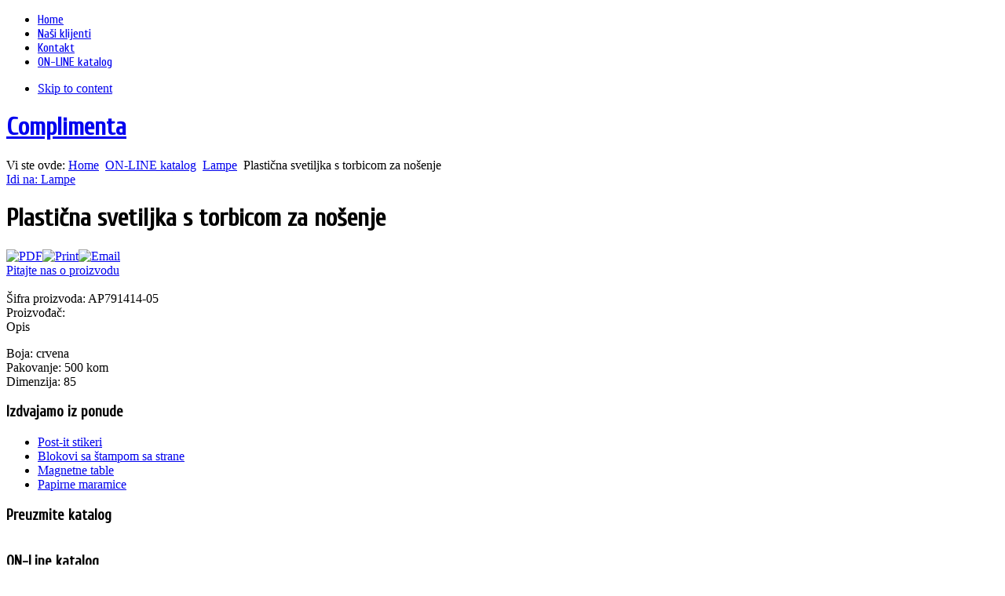

--- FILE ---
content_type: text/html; charset=utf-8
request_url: http://www.complimenta.co.rs/index.php/on-line-katalog/lampe/plasticna-svetiljka-s-torbicom-za-nosenje-detail
body_size: 5646
content:
<!DOCTYPE html PUBLIC "-//W3C//DTD XHTML 1.0 Transitional//EN" "http://www.w3.org/TR/xhtml1/DTD/xhtml1-transitional.dtd">

<html xmlns="http://www.w3.org/1999/xhtml" xml:lang="sr-yu" lang="sr-yu">

<head>
	<script type="text/javascript">
var siteurl='/';
var tmplurl='/templates/bt_arise/';
var isRTL = false;
</script>

  <base href="http://www.complimenta.co.rs/index.php/on-line-katalog/lampe/plasticna-svetiljka-s-torbicom-za-nosenje-detail" />
  <meta http-equiv="content-type" content="text/html; charset=utf-8" />
  <meta name="title" content="Plastična svetiljka s torbicom za nošenje" />
  <meta name="generator" content="Joomla! - Open Source Content Management" />
  <title>Lampe : Plastična svetiljka s torbicom za nošenje</title>
  <link href="http://www.complimenta.co.rs/index.php/on-line-katalog/lampe/plasticna-svetiljka-s-torbicom-za-nosenje-detail" rel="canonical" />
  <link rel="stylesheet" href="/components/com_virtuemart/assets/css/vmsite-ltr.css" type="text/css" />
  <link rel="stylesheet" href="/components/com_virtuemart/assets/css/facebox.css" type="text/css" />
  <link rel="stylesheet" href="/media/system/css/modal.css" type="text/css" />
  <link rel="stylesheet" href="/components/com_virtuemart/assets/css/jquery.fancybox-1.3.4.css" type="text/css" />
  <link rel="stylesheet" href="/templates/system/css/system.css" type="text/css" />
  <link rel="stylesheet" href="/templates/system/css/general.css" type="text/css" />
  <link rel="stylesheet" href="/plugins/system/jat3/jat3/base-themes/default/css/addons.css" type="text/css" />
  <link rel="stylesheet" href="/plugins/system/jat3/jat3/base-themes/default/css/layout.css" type="text/css" />
  <link rel="stylesheet" href="/plugins/system/jat3/jat3/base-themes/default/css/template.css" type="text/css" />
  <link rel="stylesheet" href="/plugins/system/jat3/jat3/base-themes/default/css/usertools.css" type="text/css" />
  <link rel="stylesheet" href="/plugins/system/jat3/jat3/base-themes/default/css/css3.css" type="text/css" />
  <link rel="stylesheet" href="/plugins/system/jat3/jat3/base-themes/default/css/menu/mega.css" type="text/css" />
  <link rel="stylesheet" href="/templates/bt_arise/css/typo.css" type="text/css" />
  <link rel="stylesheet" href="/templates/bt_arise/css/layout.css" type="text/css" />
  <link rel="stylesheet" href="/templates/bt_arise/css/template.css" type="text/css" />
  <link rel="stylesheet" href="/templates/bt_arise/css/menu/mega.css" type="text/css" />
  <link rel="stylesheet" href="/templates/bt_arise/themes/purple/css/template.css" type="text/css" />
  <link rel="stylesheet" href="/templates/bt_arise/themes/purple/css/menu/mega.css" type="text/css" />
  <script src="/media/system/js/mootools-core.js" type="text/javascript"></script>
  <script src="/media/system/js/core.js" type="text/javascript"></script>
  <script src="/media/system/js/mootools-more.js" type="text/javascript"></script>
  <script src="//ajax.googleapis.com/ajax/libs/jquery/1.6.4/jquery.min.js" type="text/javascript"></script>
  <script src="/components/com_virtuemart/assets/js/jquery.noConflict.js" type="text/javascript"></script>
  <script src="/components/com_virtuemart/assets/js/vmsite.js" type="text/javascript"></script>
  <script src="/components/com_virtuemart/assets/js/facebox.js" type="text/javascript"></script>
  <script src="/components/com_virtuemart/assets/js/vmprices.js" type="text/javascript"></script>
  <script src="/media/system/js/modal.js" type="text/javascript"></script>
  <script src="/components/com_virtuemart/assets/js/fancybox/jquery.fancybox-1.3.4.pack.js" type="text/javascript"></script>
  <script src="/plugins/system/jat3/jat3/base-themes/default/js/core.js" type="text/javascript"></script>
  <script src="/plugins/system/jat3/jat3/base-themes/default/js/menu/mega.js" type="text/javascript"></script>
  <script src="/templates/bt_arise/js/curvycorners.src.js" type="text/javascript"></script>
  <script type="text/javascript">
vmSiteurl = 'http://www.complimenta.co.rs/' ;
vmLang = ""
vmCartText = ' je ubačen(a) u korpu.' ;
vmCartError = 'There was an error while updating your cart.' ;
loadingImage = '/components/com_virtuemart/assets/images/facebox/loading.gif' ;
closeImage = '/components/com_virtuemart/assets/images/facebox/closelabel.png' ; 
Virtuemart.addtocart_popup = '1' ; 
faceboxHtml = '<div id="facebox" style="display:none;"><div class="popup"><div class="content"></div> <a href="#" class="close"></a></div></div>'  ;

		window.addEvent('domready', function() {

			SqueezeBox.initialize({});
			SqueezeBox.assign($$('a.modal'), {
				parse: 'rel'
			});
		});
	jQuery(document).ready(function($) {
		$('a.ask-a-question').click( function(){
			$.facebox({
				iframe: '/index.php/on-line-katalog/lampe/plasticna-svetiljka-s-torbicom-za-nosenje-detail/askquestion?tmpl=component',
				rev: 'iframe|550|550'
			});
			return false ;
		});
	/*	$('.additional-images a').mouseover(function() {
			var himg = this.href ;
			var extension=himg.substring(himg.lastIndexOf('.')+1);
			if (extension =='png' || extension =='jpg' || extension =='gif') {
				$('.main-image img').attr('src',himg );
			}
			console.log(extension)
		});*/
	});

jQuery(document).ready(function() {
	jQuery("a[rel=vm-additional-images]").fancybox({
		"titlePosition" 	: "inside",
		"transitionIn"	:	"elastic",
		"transitionOut"	:	"elastic"
	});
});
jQuery(document).ready(function() {
		jQuery('#VMmenu120_6049 li.VmClose ul').hide();
		jQuery('#VMmenu120_6049 li .VmArrowdown').click(
		function() {

			if (jQuery(this).parent().next('ul').is(':hidden')) {
				jQuery('#VMmenu120_6049 ul:visible').delay(500).slideUp(500,'linear').parents('li').addClass('VmClose').removeClass('VmOpen');
				jQuery(this).parent().next('ul').slideDown(500,'linear');
				jQuery(this).parents('li').addClass('VmOpen').removeClass('VmClose');
			}
		});
	});
  </script>

<!--[if ie]><link href="/plugins/system/jat3/jat3/base-themes/default/css/template-ie.css" type="text/css" rel="stylesheet" /><![endif]--> 
<!--[if ie 7]><link href="/plugins/system/jat3/jat3/base-themes/default/css/template-ie7.css" type="text/css" rel="stylesheet" /><![endif]--> 
<!--[if ie 7]><link href="/templates/bt_arise/css/template-ie7.css" type="text/css" rel="stylesheet" /><![endif]--> 
<!--[if ie 8]><link href="/templates/bt_arise/css/template-ie8.css" type="text/css" rel="stylesheet" /><![endif]--> 
<!--[if ie 9]><link href="/templates/bt_arise/css/template-ie9.css" type="text/css" rel="stylesheet" /><![endif]--> 




<link href="/plugins/system/jat3/jat3/base-themes/default/images/favicon.ico" rel="shortcut icon" type="image/x-icon" />
		
	<link rel="stylesheet" type="text/css" href="http://fonts.googleapis.com/css?family=Cuprum:regular&subset=cyrillic" />

<style type="text/css">
/*dynamic css body#bd,*/
	form#searchForm .button,
	.search .result-title,
	.catItemTitle,
	.itemTitle,
	.genericItemTitle,
	.itemAuthorName,
	.itemAuthorLatest h3,
	.itemCommentsCounter,
	.itemCommentsForm h3,
	#submitCommentButton,
	.userBlock h2,
	.userItemTitle,
	.item-page h1,
	.label_skitter h3,
	.pageheading,
	.ja-typo-title,
	a.ja-typo-btn-big span,
	a.ja-typo-btn-sm span,
	a.ja-typo-btn-icn span span,
	.ja-typo-legend .legend-title,
	fieldset.ja-typo-fieldset legend,
	p.readmore a,
	.k2ReadMore,
	.moduletable_featured a.readmore,
	.moduletable_featuredk2 .moduleItemReadMore,
	#ja-login .button,
	.map-bar,
	.contact-form .button,
	.btl-buttonsubmit,
	.label_skitter a.readmore,
	div.logo-text h1 a,
	div.ja-moduletable h3, div.moduletable h3,
	div.ja-module h3, div.module h3,
	h1.componentheading, .componentheading,
	.catItemTitle,
	.article-content h1,
	.article-content h2,
	.article-content h3,
	.article-content h4,
	.article-content h5,
	.article-content h6 
	{font-family: 'Cuprum';font-style:regular;;}
	#ja-splitmenu,
	#jasdl-mainnav,
	#ja-cssmenu li,
	#ja-megamenu ul.level0
	{font-family: 'Cuprum';font-style:regular;;}
	h1.componentheading, .componentheading
	{font-family: 'Cuprum';font-style:regular;;}
	.contentheading,
	h1,h2,h3,h4,h5,
	.article-content h1,
	.article-content h2,
	.article-content h3,
	.article-content h4,
	.article-content h5,
	.article-content h6 
	{font-family: 'Cuprum';font-style:regular;; }
	div.ja-moduletable h3, div.moduletable h3,
	div.ja-module h3, div.module h3
	{font-family: 'Cuprum';font-style:regular;;}

	body.bd .main {width: 962px;}
	body.bd #ja-wrapper {min-width: 962px;}
</style></head>

<body id="bd" class="bd fs3 com_virtuemart">
<div id="ja-wrapper"><div id="ja-wrapper-inner">
	<a name="Top" id="Top"></a>
	
	            <div id="ja-mainnav"
            	class="wrap ">
                   <div class="main">
                           <div class="main-inner1 clearfix">
                <div id="ja-login">
		
</div>
<div class="ja-megamenu clearfix" id="ja-megamenu">
<ul class="megamenu level0"><li  class="mega first"><a href="http://www.complimenta.co.rs/"  class="mega first" id="menu435" title="Home"><span class="menu-title">Home</span></a></li><li  class="mega"><a href="/index.php/nasi-klijenti"  class="mega" id="menu469" title="Naši klijenti"><span class="menu-title">Naši klijenti</span></a></li><li  class="mega"><a href="/index.php/kontakt"  class="mega" id="menu470" title="Kontakt"><span class="menu-title">Kontakt</span></a></li><li  class="mega last active"><a href="/index.php/on-line-katalog"  class="mega last active" id="menu489" title="ON-LINE katalog"><span class="menu-title">ON-LINE katalog</span></a></li></ul>
</div>            <script type="text/javascript">
                var megamenu = new jaMegaMenuMoo ('ja-megamenu', {
                    'bgopacity': 0,
                    'delayHide': 300,
                    'slide'    : 0,
                    'fading'   : 0,
                    'direction': 'down',
                    'action'   : 'mouseover',
                    'tips'     : false,
                    'duration' : 300,
                    'hidestyle': 'fastwhenshow'
                });
            </script>
            <!-- jdoc:include type="menu" level="0" / -->

<ul class="no-display">
    <li><a href="#ja-content" title="Skip to content">Skip to content</a></li>
</ul>                </div>
                            </div>
                        </div>
                        <div id="ja-header"
            	class="wrap ">
                   <div class="main">
                           <div class="main-inner1 clearfix">
                <h1 class="logo">
	<a href="/index.php" title="Complimenta"><span>Complimenta</span></a>
</h1>                </div>
                            </div>
                        </div>
                        <div id="ja-breadcrumbs"
            	class="wrap ">
                   <div class="main clearfix">
           
<div class="breadcrumbs">
<div class="breadcrumbs-block">
<span class="showHere">Vi ste ovde: </span><a href="/" class="pathway">Home</a> <img src="/media/system/images/arrow.png" alt=""  /> <a href="/index.php/on-line-katalog" class="pathway">ON-LINE katalog</a> <img src="/media/system/images/arrow.png" alt=""  /> <a href="/index.php/on-line-katalog/lampe" class="pathway">Lampe</a> <img src="/media/system/images/arrow.png" alt=""  /> <span>Plastična svetiljka s torbicom za nošenje</span></div>
</div>
            </div>
                        </div>
            
	<!-- MAIN CONTAINER -->
	<div id="ja-container" class="wrap ja-l1">
	           <div class="main">
                           <div class="main-inner1 clearfix">
                		<div id="ja-mainbody" style="width:100%">
			<!-- CONTENT -->
			<div id="ja-main" style="width:74%">
			<div class="inner clearfix">
				
				
<div id="system-message-container">
</div>
				
				<div id="ja-contentwrap" class="clearfix ">
					<div id="ja-content" class="column" style="width:100%">
						<div id="ja-current-content" class="column" style="width:100%">
														
														<div id="ja-content-main" class="ja-content-main clearfix">
								
<div class="productdetails-view productdetails">

    
		<div class="back-to-category">
    	<a href="/index.php/on-line-katalog/lampe" class="product-details" title="Lampe">Idi na: Lampe</a>
	</div>

        <h1>Plastična svetiljka s torbicom za nošenje</h1>
    
    
    
            <div class="icons">
	    <a title="PDF" href="/index.php/on-line-katalog/plasticna-svetiljka-s-torbicom-za-nosenje-detail?tmpl=component&amp;format=pdf"><img src="/media/system/images/pdf_button.png" alt="PDF"  /></a><a class="modal" rel="{handler: 'iframe', size: {x: 700, y: 550}}" title="Print" href="/index.php/on-line-katalog/plasticna-svetiljka-s-torbicom-za-nosenje-detail?tmpl=component&amp;print=1"><img src="/media/system/images/printButton.png" alt="Print"  /></a><a class="modal" rel="{handler: 'iframe', size: {x: 700, y: 550}}" title="Email" href="/index.php/on-line-katalog/lampe/plasticna-svetiljka-s-torbicom-za-nosenje-detail/recommend?tmpl=component"><img src="/media/system/images/emailButton.png" alt="Email"  /></a>    	<div class="clear"></div>
        </div>
    
    
    <div>
	<div class="width60 floatleft">
<div class="main-image">

	<a  rel='vm-additional-images' href="http://www.complimenta.co.rs/images/stories/virtuemart/product/ap791414-05.jpg"><img src="/images/stories/virtuemart/product/ap791414-05.jpg" alt=""  /></a>
	 <div class="clear"></div>
</div>
	</div>

	<div class="width40 floatright">
	    <div class="spacer-buy-area">

		
		<div class="product-price" id="productPrice8574">
	<div class="PricevariantModification" style="display : none;" >Variant price modifier: <span class="PricevariantModification" ></span></div><div class="PricesalesPrice" style="display : none;" >Cena: <span class="PricesalesPrice" ></span></div><div class="PricepriceWithoutTax" style="display : none;" >Cena bez poreza: <span class="PricepriceWithoutTax" ></span></div><div class="PricediscountAmount" style="display : none;" >Popust: <span class="PricediscountAmount" ></span></div><div class="PricetaxAmount" style="display : none;" >Tax amount: <span class="PricetaxAmount" ></span></div></div>

		<div class="addtocart-area">

	<form method="post" class="product js-recalculate" action="/index.php/on-line-katalog">
				<input type="hidden" class="pname" value="Plastična svetiljka s torbicom za no&scaron;enje"/>
		<input type="hidden" name="option" value="com_virtuemart"/>
		<input type="hidden" name="view" value="cart"/>
		<noscript><input type="hidden" name="task" value="add"/></noscript>
		<input type="hidden" name="virtuemart_product_id[]" value="8574"/>
	</form>

	<div class="clear"></div>
</div>

		
    		<div class="ask-a-question">
    		    <a class="ask-a-question" href="/index.php/on-line-katalog/lampe/plasticna-svetiljka-s-torbicom-za-nosenje-detail/askquestion?tmpl=component" >Pitajte nas o proizvodu</a>
    		    <!--<a class="ask-a-question modal" rel="{handler: 'iframe', size: {x: 700, y: 550}}" href="/index.php/on-line-katalog/lampe/plasticna-svetiljka-s-torbicom-za-nosenje-detail/askquestion?tmpl=component">Pitajte nas o proizvodu</a>-->
    		</div>
		<div class="skuNumber"><br />
  
Šifra proizvoda: AP791414-05        </div>
		<div class="manufacturer">
            <span class="bold">Proizvođač: </span><a class="modal" rel="{handler: 'iframe', size: {x: 700, y: 550}}" href="/index.php/on-line-katalog/manufacturers/2013-04-24-07-29-19250019273?tmpl=component"></a>
    </div>
	    </div>
	</div>
	<div class="clear"></div>
    </div>

	
	        <div class="product-description">
	    	<span class="title">Opis</span>
	<p>Boja: crvena <br />Pakovanje: 500 kom <br />Dimenzija: 85</p>        </div>
	
    

</div>
							</div>
							
													</div>
						
											</div>

										
				</div>

							</div>
			</div>
			<!-- //CONTENT -->
						<!-- LEFT COLUMN--> 
			<div id="ja-left" class="column sidebar" style="width:26%">
				
								<div class="ja-colswrap clearfix ja-l1">
									<div id="ja-left1" class="ja-col  column" style="width:100%">
							<div class="ja-moduletable moduletable_menu  clearfix" id="Mod26">
						<h3><span>Izdvajamo iz ponude</span></h3>
				<div class="ja-box-ct clearfix">
		
<ul class="menu">
<li class="item-472"><a href="/index.php/post-it-stikeri" >Post-it stikeri</a></li><li class="item-473"><a href="/index.php/blokovi-sa-stampom-sa-strane" >Blokovi sa štampom sa strane</a></li><li class="item-474"><a href="/index.php/magnetne-table" >Magnetne table</a></li><li class="item-475"><a href="/index.php/maramice" >Papirne maramice</a></li></ul>
		</div>
    </div>
		<div class="ja-moduletable moduletable  clearfix" id="Mod100">
						<h3><span>Preuzmite katalog</span></h3>
				<div class="ja-box-ct clearfix">
		
<div id="hd-articlemod"><p><a href="https://www.coolcatalogue.eu/np/cool2024/en/#p=I" target="_blank"><img src="/images/cool-2024-cover-catalogues_v28ovu6o.jpg" alt="" style="display: block; margin-left: auto; margin-right: auto;" /></a></p></div><style type="text/css">#hd-article-heading {;} #hd-articlemod {;}</style>		</div>
    </div>
		<div class="ja-moduletable moduletable  clearfix" id="Mod97">
						<h3><span>ON-Line katalog</span></h3>
				<div class="ja-box-ct clearfix">
		
<ul class="VMmenu" id="VMmenu120_6049" >

<li class="VmClose">
	<div >
		<a href="/index.php/on-line-katalog/alat" >Alat</a>	</div>
</li>

<li class="VmClose">
	<div >
		<a href="/index.php/on-line-katalog/cricket-upaljaci" >Cricket upaljači</a>	</div>
</li>

<li class="VmClose">
	<div >
		<a href="/index.php/on-line-katalog/duksevi-i-kabanice" >Duksevi i kabanice</a>	</div>
</li>

<li class="VmClose">
	<div >
		<a href="/index.php/on-line-katalog/ekoloski-proizvodi" >Ekološki proizvodi</a>	</div>
</li>

<li class="VmClose">
	<div >
		<a href="/index.php/on-line-katalog/hemijske-olovke" >Hemijske olovke</a>	</div>
</li>

<li class="VmClose">
	<div >
		<a href="/index.php/on-line-katalog/kacketi" >Kačketi</a>	</div>
</li>

<li class="VmClose">
	<div >
		<a href="/index.php/on-line-katalog/kalendari" >Kalendari</a>	</div>
</li>

<li class="VmClose">
	<div >
		<a href="/index.php/on-line-katalog/kisobrani" >Kišobrani</a>	</div>
</li>

<li class="VmClose">
	<div >
		<a href="/index.php/on-line-katalog/kosulje" >Košulje</a>	</div>
</li>

<li class="VmOpen">
	<div >
		<a href="/index.php/on-line-katalog/lampe" >Lampe</a>	</div>
</li>

<li class="VmClose">
	<div >
		<a href="/index.php/on-line-katalog/lepota" >Lepota</a>	</div>
</li>

<li class="VmClose">
	<div >
		<a href="/index.php/on-line-katalog/majice" >Majice</a>	</div>
</li>

<li class="VmClose">
	<div >
		<a href="/index.php/on-line-katalog/na-poslu" >Na poslu</a>	</div>
</li>

<li class="VmClose">
	<div >
		<a href="/index.php/on-line-katalog/na-putu" >Na putu</a>	</div>
</li>

<li class="VmClose">
	<div >
		<a href="/index.php/on-line-katalog/novcanici" >Novčanici</a>	</div>
</li>

<li class="VmClose">
	<div >
		<a href="/index.php/on-line-katalog/post-it" >Post It</a>	</div>
</li>

<li class="VmClose">
	<div >
		<a href="/index.php/on-line-katalog/privesci" >Privesci</a>	</div>
</li>

<li class="VmClose">
	<div >
		<a href="/index.php/on-line-katalog/rokovnici" >Rokovnici</a>	</div>
</li>

<li class="VmClose">
	<div >
		<a href="/index.php/on-line-katalog/sat" >Sat</a>	</div>
</li>

<li class="VmClose">
	<div >
		<a href="/index.php/on-line-katalog/sibica" >Šibica</a>	</div>
</li>

<li class="VmClose">
	<div >
		<a href="/index.php/on-line-katalog/slobodno-vreme" >Slobodno vreme</a>	</div>
</li>

<li class="VmClose">
	<div >
		<a href="/index.php/on-line-katalog/solje" >Šolje</a>	</div>
</li>

<li class="VmClose">
	<div >
		<a href="/index.php/on-line-katalog/sublimacija" >Sublimacija</a>	</div>
</li>

<li class="VmClose">
	<div >
		<a href="/index.php/on-line-katalog/termos" >Termos</a>	</div>
</li>

<li class="VmClose">
	<div >
		<a href="/index.php/on-line-katalog/torbe" >Torbe</a>	</div>
</li>

<li class="VmClose">
	<div >
		<a href="/index.php/on-line-katalog/u-kuci" >U kući</a>	</div>
</li>

<li class="VmClose">
	<div >
		<a href="/index.php/on-line-katalog/upaljaci" >Upaljači</a>	</div>
</li>

<li class="VmClose">
	<div >
		<a href="/index.php/on-line-katalog/usb-gadgeti" >USB, Gadgeti</a>	</div>
</li>

<li class="VmClose">
	<div >
		<a href="/index.php/on-line-katalog/vino-i-bar" >Vino i bar</a>	</div>
</li>
</ul>
		</div>
    </div>
					
					</div>
				
								</div>
											</div>
			<!-- //LEFT COLUMN--> 
						
		</div>
			                </div>
                            </div>
            	</div>
		<!-- //MAIN CONTAINER -->

	            <div id="ja-footer"
            	class="wrap ">
                   <div class="main clearfix">
           <div class="ja-copyright">
    
</div>            </div>
                        </div>
            
</div></div>



</body>

</html>